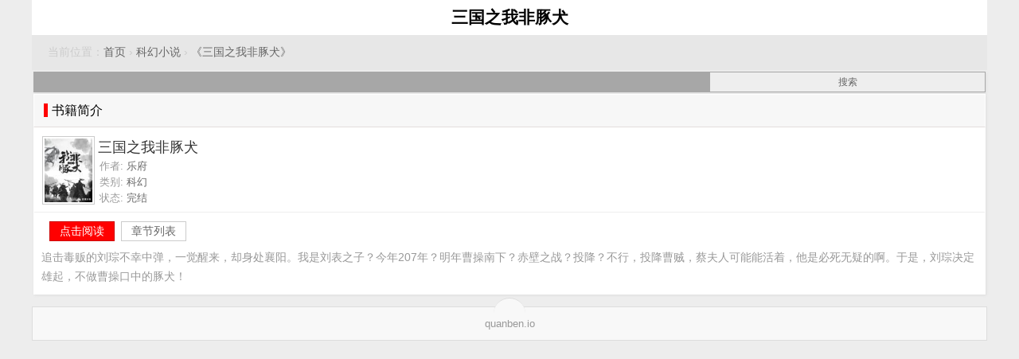

--- FILE ---
content_type: text/html; charset=UTF-8
request_url: https://www.quanben.io/n/sanguozhiwofeitunquan/
body_size: 2606
content:
<!DOCTYPE html>
<html>
<head>
<meta charset="utf-8" />
<meta name="viewport" content="width=device-width,minimum-scale=1,initial-scale=1" />
<meta name="keywords" content="三国之我非豚犬,乐府,三国之我非豚犬免费阅读" />
<meta name="description" content="全本小说网 《三国之我非豚犬》,作者:乐府,简介:追击毒贩的刘琮不幸中弹，一觉醒来，却身处襄阳。我是刘表之子？今年207年？明年曹操南下？赤壁之战？投降？不行，投降曹贼..." />
<meta name="applicable-device" content="pc,mobile" />
<title>《三国之我非豚犬》乐府 - 全本小说网</title>
<link rel="amphtml" href="https://www.quanben.io/amp/n/sanguozhiwofeitunquan/" />
<meta property="og:type" content="novel" />
<meta property="og:title" content="《三国之我非豚犬》乐府 - 全本小说网" />
<meta property="og:description" content="全本小说网 《三国之我非豚犬》,作者:乐府,简介:追击毒贩的刘琮不幸中弹，一觉醒来，却身处襄阳。我是刘表之子？今年207年？明年曹操南下？赤壁之战？投降？不行，投降曹贼..." />
<meta property="og:image" content="https://img.c0m.io/quanben.io/upload/thumbnail/book_94000_94999/book_94535.jpg" />
<meta property="og:novel:category" content="科幻小说" />
<meta property="og:novel:author" content="乐府" />
<meta property="og:novel:book_name" content="三国之我非豚犬" />
<meta property="og:novel:read_url" content="https://www.quanben.io/n/sanguozhiwofeitunquan/list.html" />
<meta property="og:novel:status" content="完结" />
<meta property="og:url" content="https://www.quanben.io/n/sanguozhiwofeitunquan/" />
<style type="text/css">
body{margin:0 auto;font:1em/150% Arial, Helvetica, sans-serif;background-color:#ededed;text-align:center;max-width:1200px;}
h1{margin:0px;padding:10px;font-size:1.3em;background-color:#FFF;}
a{color:#666;text-decoration:none;margin:0px;}a:hover{color:#F00;}
.l{float:left;}.r{float:right;}.c{clear:both;}
.tool{ margin: 10px 10px 0px 10px;}.tc{text-align:center;}
.breadcrumb{padding:10px 20px;background-color:#e7e7e7; text-align: left; font-size: 0.85em; color:#ccc;}
.breadcrumb a{ padding: 0px;}
.footer{position:relative;margin:15px 0px 0px 0px;background:#f8f8f8;color:#999;text-align:center;border:1px solid #dddddd;font-size: 0.8em;}
.footer:before{content:'';position:absolute;left:50%;margin-left:-20px;top:-12px;background:#f8f8f8;width:40px;height:40px;border-radius:20px;z-index:1;border-top:1px solid #dddddd;}
.footer .copyright{position:relative;z-index:2;line-height:120%;}
.box{box-shadow:1px 1px 3px #dddddd;background-color:#FFF;text-align:left;margin:2px;}
.title{clear:both;margin:0px;padding:0 12px;font-weight:normal;font-size:1em;line-height:40px;border:1px solid #FFF;border-bottom:1px solid #e3dddc;background-color:#f7f7f7;}
.title span{margin:0px;padding:0px 0px 0px 5px;border-left:5px solid #F00;}
.list2 { background-color:#FFF;text-align:left;margin:1px; display:block; padding:10px 0px 5px 10px; height:90px; border-bottom:1px solid #eeeeee; overflow:hidden; position:relative; }
.list2 img{ width: 60px; height: 80px;  display:block; float:left; background-color:#FFF; padding:2px; border:1px solid #CCC;}
.list2 h3{ margin:0px; padding:0px; margin-left:70px; height:28px; line-height:28px; font-size: 18px; font-weight: 400; text-shadow:none; color:#333; }
.list2 p{margin:0px; padding:0px 2px; margin-left:70px; color:#999; font-size:0.82em; line-height:20px; }
.list2 p span { color:#666; margin-right:2px; }
.search { background-color:#A7A7A7; }
.search form { display:block; margin:0px; padding:0px;}
.search .input { width: 70%;text-align:left; padding:0px; margin:0px; height:24px; background-color: #A7A7A7; border: 0 none; border-radius: 0px; font: bold 12px Arial, Helvetica, Sans-serif; color: #777; border:#A7A7A7 1px solid; border-right: none;}
.search .submit { width: 29%;border-radius: 0px; cursor:pointer; height:26px; font-size:12px; background:#eee; display:inline-block; padding:0 12px; vertical-align:middle; border:#A7A7A7 1px solid; color:#666; }
.description{ padding: 10px; color: #999; font-size: 0.85em;}
.description p{ padding: 0px; margin: 0px; word-break: break-all;white-space: pre-wrap; overflow:hidden;}
a.button { padding:3px 12px 4px 12px; margin:2px 4px 0px 0px; border:1px solid #ccc; background-color:#FFF; font-size:14px; text-align:center; line-height:16px; color:#666; text-decoration: none; }
a.button:hover{color:#F00;}
a.s1{background-color:#F00;border:1px solid #C00; color:#FFF;}
a.s1:hover { text-decoration: underline; color:#FFF; }
.tool_button{ padding:10px 0px 0px 20px;}
</style>
</head>
<body itemscope itemtype="http://schema.org/WebPage">
<h1 itemprop="name headline">三国之我非豚犬</h1>
<div class="breadcrumb" itemprop="breadcrumb">当前位置：<a href="/">首页</a> &rsaquo;
<a href="/c/kehuan.html">科幻小说</a> &rsaquo;
<a href="/n/sanguozhiwofeitunquan/">《三国之我非豚犬》</a>
</div>
<div class="box search">
<form method="get" action="/index.php" name="search">
<input type="hidden" name="c" value="book" />
<input type="hidden" name="a" value="search" />
<input type="text" size="12" name="keywords" value="" class="input" /><input type="submit" value="搜索" class="submit r" />
</form>
</div>
<div class="box" itemscope="itemscope" itemtype="http://schema.org/Book">
  <h2 class="title"><span>书籍简介</span></h2>
  <div class="list2">
  	<img src="https://img.c0m.io/quanben.io/upload/thumbnail/book_94000_94999/book_94535.jpg" alt="三国之我非豚犬" itemprop="image" />
  	<h3><span itemprop="name">三国之我非豚犬</span></h3>
  	<p>作者: <span itemprop="author">乐府</span></p>
  	<p>类别: <span itemprop="category">科幻</span></p>
  	<p>状态: <span>完结</span></p>
  </div>
  <div class="tool_button">
  	<a href="/n/sanguozhiwofeitunquan/list.html" class="button s1" itemprop="url">点击阅读</a>
  	<a href="/n/sanguozhiwofeitunquan/list.html" class="button">章节列表</a>
  </div>
  <div class="description" itemprop="description">
  	<p>追击毒贩的刘琮不幸中弹，一觉醒来，却身处襄阳。我是刘表之子？今年207年？明年曹操南下？赤壁之战？投降？不行，投降曹贼，蔡夫人可能能活着，他是必死无疑的啊。于是，刘琮决定雄起，不做曹操口中的豚犬！</p>
  </div>
</div>
<div class="footer">
<p class="copyright">quanben.io</p>
</div>
<script>(function(i,s,o,g,r,a,m){i['GoogleAnalyticsObject']=r;i[r]=i[r]||function(){(i[r].q=i[r].q||[]).push(arguments)},i[r].l=1*new Date();a=s.createElement(o),m=s.getElementsByTagName(o)[0];a.async=1;a.src=g;m.parentNode.insertBefore(a,m)})(window,document,'script','https://www.google-analytics.com/analytics.js','ga');ga('create', 'UA-39695403-5', 'auto');ga('send', 'pageview');</script>
</body>
</html>